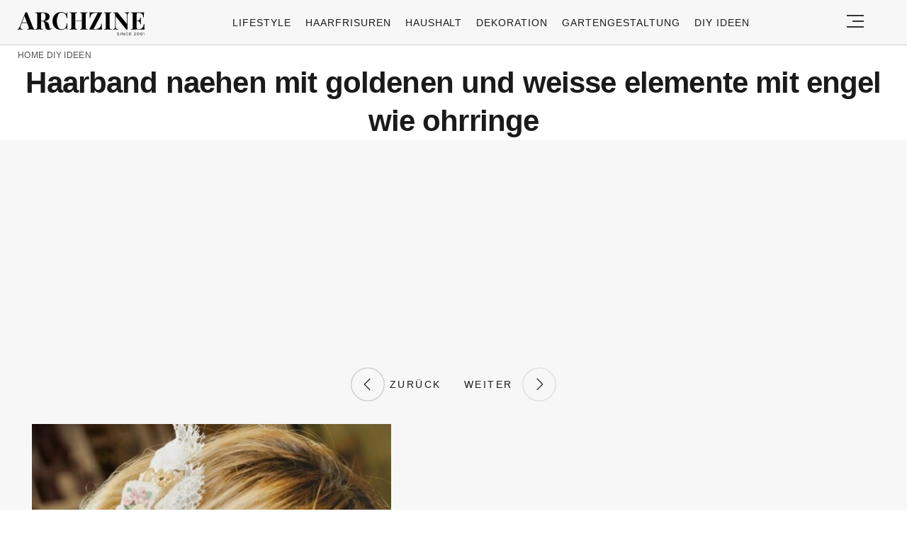

--- FILE ---
content_type: text/html; charset=utf-8
request_url: https://www.google.com/recaptcha/api2/aframe
body_size: 268
content:
<!DOCTYPE HTML><html><head><meta http-equiv="content-type" content="text/html; charset=UTF-8"></head><body><script nonce="_bQQ_wLj8WRYHfqkz-rbeg">/** Anti-fraud and anti-abuse applications only. See google.com/recaptcha */ try{var clients={'sodar':'https://pagead2.googlesyndication.com/pagead/sodar?'};window.addEventListener("message",function(a){try{if(a.source===window.parent){var b=JSON.parse(a.data);var c=clients[b['id']];if(c){var d=document.createElement('img');d.src=c+b['params']+'&rc='+(localStorage.getItem("rc::a")?sessionStorage.getItem("rc::b"):"");window.document.body.appendChild(d);sessionStorage.setItem("rc::e",parseInt(sessionStorage.getItem("rc::e")||0)+1);localStorage.setItem("rc::h",'1769010209585');}}}catch(b){}});window.parent.postMessage("_grecaptcha_ready", "*");}catch(b){}</script></body></html>